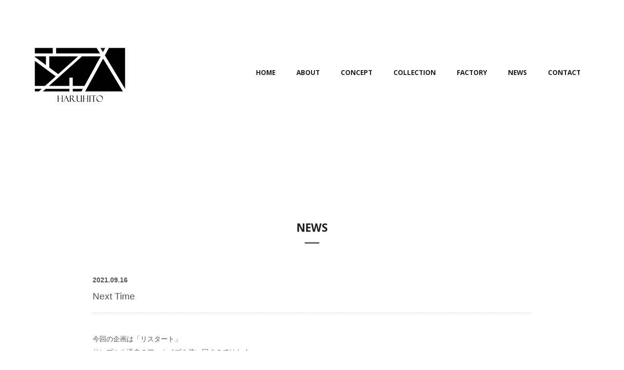

--- FILE ---
content_type: text/html; charset=UTF-8
request_url: https://www.haruhito.jp/news/359/
body_size: 4184
content:
<!DOCTYPE html>
<html>
<head>
<meta charset="UTF-8" />
<title>Next Time | HARUHITO</title>
<meta name="viewport" content="width=device-width,user-scalable=no" />
<meta name="format-detection" content="telephone=no"> 
<link rel="stylesheet" href="https://www.haruhito.jp/wp/wp-content/themes/haruhito01/style.css">
<link rel="icon" type="image/x-icon" href="https://www.haruhito.jp/wp/wp-content/themes/haruhito01/img/common/favicon.ico" />
<link rel="shortcut icon" type="image/x-icon" href="https://www.haruhito.jp/wp/wp-content/themes/haruhito01/img/common/favicon.ico" />
<link rel="alternate" type="application/rss+xml" title="RSS 2.0" href="https://www.haruhito.jp/feed/" />
<link rel="alternate" type="application/atom+xml" title="Atom 1.0" href="https://www.haruhito.jp/feed/atom/" />
<link rel="pingback" href="https://www.haruhito.jp/wp/xmlrpc.php" />
<script src="https://www.haruhito.jp/wp/wp-content/themes/haruhito01/js/jquery.min.js"></script>
<script src="https://www.haruhito.jp/wp/wp-content/themes/haruhito01/js/jquery-ui.js"></script>
<script src="https://www.haruhito.jp/wp/wp-content/themes/haruhito01/js/script.js"></script>
<script src="https://www.haruhito.jp/wp/wp-content/themes/haruhito01/js/modernizr.custom.js"></script>
<script src="https://www.haruhito.jp/wp/wp-content/themes/haruhito01/js/scrolltopcontrol.js"></script>
<script src="https://www.haruhito.jp/wp/wp-content/themes/haruhito01/js/heightLine.js"></script>

<link rel="stylesheet" href="https://www.haruhito.jp/wp/wp-content/themes/haruhito01/css/topics.css">

<script src="https://www.haruhito.jp/wp/wp-content/themes/haruhito01/js/wow.min.js"></script>
<script>
	new WOW().init();
</script>
<!--[if lt IE 9]>
  <script src="https://www.haruhito.jp/wp/wp-content/themes/haruhito01/js/html5.js"></script>
  <script src="https://www.haruhito.jp/wp/wp-content/themes/haruhito01/js/IE9.js"></script>
  <script src="https://www.haruhito.jp/wp/wp-content/themes/haruhito01/js/css3-mediaqueries.js"></script>
<![endif]-->

<!-- All In One SEO Pack 3.7.0[55,80] -->
<script type="application/ld+json" class="aioseop-schema">{"@context":"https://schema.org","@graph":[{"@type":"Organization","@id":"https://www.haruhito.jp/#organization","url":"https://www.haruhito.jp/","name":"HARUHITO","sameAs":[]},{"@type":"WebSite","@id":"https://www.haruhito.jp/#website","url":"https://www.haruhito.jp/","name":"HARUHITO","publisher":{"@id":"https://www.haruhito.jp/#organization"},"potentialAction":{"@type":"SearchAction","target":"https://www.haruhito.jp/?s={search_term_string}","query-input":"required name=search_term_string"}},{"@type":"WebPage","@id":"https://www.haruhito.jp/news/359/#webpage","url":"https://www.haruhito.jp/news/359/","inLanguage":"ja","name":"Next Time","isPartOf":{"@id":"https://www.haruhito.jp/#website"},"breadcrumb":{"@id":"https://www.haruhito.jp/news/359/#breadcrumblist"},"image":{"@type":"ImageObject","@id":"https://www.haruhito.jp/news/359/#primaryimage","url":"https://www.haruhito.jp/wp/wp-content/uploads/2021/09/6.jpg","width":1080,"height":1080},"primaryImageOfPage":{"@id":"https://www.haruhito.jp/news/359/#primaryimage"},"datePublished":"2021-09-15T22:58:25+09:00","dateModified":"2021-09-16T06:18:55+09:00"},{"@type":"Article","@id":"https://www.haruhito.jp/news/359/#article","isPartOf":{"@id":"https://www.haruhito.jp/news/359/#webpage"},"author":{"@id":"https://www.haruhito.jp/author/haruhitoadmin/#author"},"headline":"Next Time","datePublished":"2021-09-15T22:58:25+09:00","dateModified":"2021-09-16T06:18:55+09:00","commentCount":0,"mainEntityOfPage":{"@id":"https://www.haruhito.jp/news/359/#webpage"},"publisher":{"@id":"https://www.haruhito.jp/#organization"},"articleSection":"NEWS","image":{"@type":"ImageObject","@id":"https://www.haruhito.jp/news/359/#primaryimage","url":"https://www.haruhito.jp/wp/wp-content/uploads/2021/09/6.jpg","width":1080,"height":1080}},{"@type":"Person","@id":"https://www.haruhito.jp/author/haruhitoadmin/#author","name":"haruhitoAdmin","sameAs":[],"image":{"@type":"ImageObject","@id":"https://www.haruhito.jp/#personlogo","url":"https://secure.gravatar.com/avatar/634d5661b26a336d7aa3415d62f9b1cc?s=96&d=mm&r=g","width":96,"height":96,"caption":"haruhitoAdmin"}},{"@type":"BreadcrumbList","@id":"https://www.haruhito.jp/news/359/#breadcrumblist","itemListElement":[{"@type":"ListItem","position":1,"item":{"@type":"WebPage","@id":"https://www.haruhito.jp/","url":"https://www.haruhito.jp/","name":"HARUHITO - order jeans - official site"}},{"@type":"ListItem","position":2,"item":{"@type":"WebPage","@id":"https://www.haruhito.jp/news/359/","url":"https://www.haruhito.jp/news/359/","name":"Next Time"}}]}]}</script>
<link rel="canonical" href="https://www.haruhito.jp/news/359/" />
			<script type="text/javascript" >
				window.ga=window.ga||function(){(ga.q=ga.q||[]).push(arguments)};ga.l=+new Date;
				ga('create', 'UA-162911399-1', 'auto');
				// Plugins
				
				ga('send', 'pageview');
			</script>
			<script async src="https://www.google-analytics.com/analytics.js"></script>
			<!-- All In One SEO Pack -->
<link rel="alternate" type="application/rss+xml" title="HARUHITO &raquo; Next Time のコメントのフィード" href="https://www.haruhito.jp/news/359/feed/" />
<link rel='stylesheet' id='wp-block-library-css'  href='https://www.haruhito.jp/wp/wp-content/plugins/gutenberg/build/block-library/style.css?ver=1600847449' type='text/css' media='all' />
<style id='global-styles-inline-css' type='text/css'>
:root{--wp--preset--color--black:#000000;--wp--preset--color--cyan-bluish-gray:#abb8c3;--wp--preset--color--light-green-cyan:#7bdcb5;--wp--preset--color--luminous-vivid-amber:#fcb900;--wp--preset--color--luminous-vivid-orange:#ff6900;--wp--preset--color--pale-cyan-blue:#8ed1fc;--wp--preset--color--pale-pink:#f78da7;--wp--preset--color--vivid-cyan-blue:#0693e3;--wp--preset--color--vivid-green-cyan:#00d084;--wp--preset--color--vivid-purple:#9b51e0;--wp--preset--color--vivid-red:#cf2e2e;--wp--preset--color--white:#ffffff;--wp--preset--font-size--small:13;--wp--preset--font-size--normal:16;--wp--preset--font-size--medium:20;--wp--preset--font-size--large:36;--wp--preset--font-size--huge:48;--wp--preset--gradient--blush-bordeaux:linear-gradient(135deg,rgb(254,205,165) 0%,rgb(254,45,45) 50%,rgb(107,0,62) 100%);--wp--preset--gradient--blush-light-purple:linear-gradient(135deg,rgb(255,206,236) 0%,rgb(152,150,240) 100%);--wp--preset--gradient--cool-to-warm-spectrum:linear-gradient(135deg,rgb(74,234,220) 0%,rgb(151,120,209) 20%,rgb(207,42,186) 40%,rgb(238,44,130) 60%,rgb(251,105,98) 80%,rgb(254,248,76) 100%);--wp--preset--gradient--electric-grass:linear-gradient(135deg,rgb(202,248,128) 0%,rgb(113,206,126) 100%);--wp--preset--gradient--light-green-cyan-to-vivid-green-cyan:linear-gradient(135deg,rgb(122,220,180) 0%,rgb(0,208,130) 100%);--wp--preset--gradient--luminous-dusk:linear-gradient(135deg,rgb(255,203,112) 0%,rgb(199,81,192) 50%,rgb(65,88,208) 100%);--wp--preset--gradient--luminous-vivid-amber-to-luminous-vivid-orange:linear-gradient(135deg,rgba(252,185,0,1) 0%,rgba(255,105,0,1) 100%);--wp--preset--gradient--luminous-vivid-orange-to-vivid-red:linear-gradient(135deg,rgba(255,105,0,1) 0%,rgb(207,46,46) 100%);--wp--preset--gradient--midnight:linear-gradient(135deg,rgb(2,3,129) 0%,rgb(40,116,252) 100%);--wp--preset--gradient--pale-ocean:linear-gradient(135deg,rgb(255,245,203) 0%,rgb(182,227,212) 50%,rgb(51,167,181) 100%);--wp--preset--gradient--very-light-gray-to-cyan-bluish-gray:linear-gradient(135deg,rgb(238,238,238) 0%,rgb(169,184,195) 100%);--wp--preset--gradient--vivid-cyan-blue-to-vivid-purple:linear-gradient(135deg,rgba(6,147,227,1) 0%,rgb(155,81,224) 100%);}
</style>
<link rel='https://api.w.org/' href='https://www.haruhito.jp/wp-json/' />
<link rel="alternate" type="application/json+oembed" href="https://www.haruhito.jp/wp-json/oembed/1.0/embed?url=https%3A%2F%2Fwww.haruhito.jp%2Fnews%2F359%2F" />
<link rel="alternate" type="text/xml+oembed" href="https://www.haruhito.jp/wp-json/oembed/1.0/embed?url=https%3A%2F%2Fwww.haruhito.jp%2Fnews%2F359%2F&#038;format=xml" />
</head>

<body class="post-template-default single single-post postid-359 single-format-standard metaslider-plugin">
  <div id="wrapper">
    <header>
      <div class="inner">
        <h1 class="logoDef"><a href="https://www.haruhito.jp" title="HARUHITO"><img src="https://www.haruhito.jp/wp/wp-content/themes/haruhito01/img/common/logo_2024.svg" alt="HARUHITO"></a></h1>
        <nav class="gNavi">
          <ul class="parents">
            <li><a href="https://www.haruhito.jp" title="">HOME</a></li>
            <li><a href="https://www.haruhito.jp/about" title="ABOUT">ABOUT</a></li>
            <li><a href="https://www.haruhito.jp/concept" title="CONCEPT">CONCEPT</a></li>
			<li><a href="https://www.haruhito.jp/collection" title="COLLECTION">COLLECTION</a></li>
			<li><a href="https://www.haruhito.jp/factory" title="FACTORY">FACTORY</a></li>
            <li>
				<a href="javascript:void(0)" title="NEWS">NEWS</a>
				<ul class="child">
					<li><a href="https://www.haruhito.jp/news" title="NEWS">NEWS</a></li>
					<li><a href="https://www.haruhito.jp/look" title="LOOK">LOOK</a></li>
					<li><a href="https://www.haruhito.jp/blog" title="BLOG">BLOG</a></li>
				<!--//.child--></ul>
            </li>
			<li><a href="https://www.haruhito.jp/contact" title="">CONTACT</a></li>
          <!--//.parents--></ul>
        <!--//.gNavi--></nav>
        <div class="btnMenu"><a href="javascript:void(0)" id="trigger-overlay"><span id="btnPanelIcon"></span></a></div>
      <!--//.inner--></div>
    </header>
		
    <section class="modWrap" id="postSingle">
			<article class="wow fadeIn" data-wow-duration="2s" data-wow-delay="0s">
															<hgroup class="modTtl">
														<h2>news</h2>
						<!--//.modTtl--></hgroup>
						<div class="postBloc">
							<hgroup class="postTtl">
								<date>2021.09.16</date>
								<h2>Next Time</h2>
							<!--//.postTtl--></hgroup>
							<div class="postContents">
								<p>今回の企画は「リスタート」<br />
サンプルや過去のアーカイブを使い回すのではなく<br />
一般流通に乗らなかった作品たちに今一度息を吹き入れる<br />
<img src="https://www.haruhito.jp/wp/wp-content/uploads/2021/09/1-1000x1000.jpg" alt="" width="1000" height="1000" class="alignnone size-large wp-image-360" /></p>
<p>力を入れすぎている部分の引き算をメインにして<br />
90年代のスタイルを読み返す</p>
<img src="https://www.haruhito.jp/wp/wp-content/uploads/2021/09/2-1000x1000.jpg" alt="" width="1000" height="1000" class="alignnone size-large wp-image-361" />
<img src="https://www.haruhito.jp/wp/wp-content/uploads/2021/09/3-1000x1000.jpg" alt="" width="1000" height="1000" class="alignnone size-large wp-image-362" />
<img src="https://www.haruhito.jp/wp/wp-content/uploads/2021/09/4-1000x1000.jpg" alt="" width="1000" height="1000" class="alignnone size-large wp-image-363" />
<img src="https://www.haruhito.jp/wp/wp-content/uploads/2021/09/5-1000x1000.jpg" alt="" width="1000" height="1000" class="alignnone size-large wp-image-364" />
<img src="https://www.haruhito.jp/wp/wp-content/uploads/2021/09/dbff12299c9c10b9e5cfcd9b5175f957-1000x1000.jpg" alt="" width="1000" height="1000" class="alignnone size-large wp-image-355" />
<p>Back to the basic 基本に戻る<br />
本当の意味での循環は継続や伝授などではなく</p>
<p>新しく作らない<br />
新しくしない<br />
古いものを生かすのではなく<br />
修繕をして使っていく<br />
いわゆる継続</p>
<p>Next Time </p>
<img src="https://www.haruhito.jp/wp/wp-content/uploads/2021/09/7-1000x1502.jpg" alt="" width="1000" height="1502" class="alignnone size-large wp-image-366" />
<img src="https://www.haruhito.jp/wp/wp-content/uploads/2021/09/8-1000x666.jpg" alt="" width="1000" height="666" class="alignnone size-large wp-image-367" />
<p><img src="https://www.haruhito.jp/wp/wp-content/uploads/2021/09/9-1000x1499.jpg" alt="" width="1000" height="1499" class="alignnone size-large wp-image-368" /><br />
<img src="https://www.haruhito.jp/wp/wp-content/uploads/2021/09/11ece249ac8aa8693b664c17b411a9bb-1000x1341.jpg" alt="" width="1000" height="1341" class="alignnone size-large wp-image-373" /></p>
<p>produce&#038;support<br />
NAMb / <a href="https://www.instagram.com/markerokayama/">MARKERSTUDIO</a></p>
							<!--//.postContents--></div>
						<!--//.postBloc--></div>
										<div class="flip">
												<div class="fLeft">≪ <a href="https://www.haruhito.jp/news/376/" rel="next">PREV</a></div>
												<div class="fRight"><a href="https://www.haruhito.jp/news/335/" rel="prev">NEXT</a> ≫</div>
					<!--//.flip--></div>
							</article>
    <!--//#postSingle--></section>

		<section class="modWrap" id="fInfo">
			<article class="wow fadeInUp" data-wow-duration="2s" data-wow-delay="0.5s">
				<div class="modBloc">
					<hgroup class="modTtl">
						<h2><span>CONTACT</span></h2>
					<!--//.modTtl--></hgroup>
					<div class="boxL">
						<h3><a href="https://www.haruhito.jp/contact">info@haruhito.jp</a></h3>
					<!--//.boxL--></div>
					<div class="boxR">
						<div class="modBtn">
							<a href="https://www.haruhito.jp/contact">CONTACT FORM</a>
						<!--//.modBtn--></div>
					<!--//.boxR--></div>
				<!--//.modBloc--></div>
			</article>
		<!--//.modWrap--></section>
    <footer>
			<div class="inner">
				<nav class="fNavi">
					<ul>
						<li><a href="https://www.haruhito.jp/about" title="ABOUT">ABOUT</a></li>
						<li><a href="https://www.haruhito.jp/concept" title="CONCEPT">CONCEPT</a></li>
						<li><a href="https://www.haruhito.jp/collection" title="COLLECTION">COLLECTION</a></li>
						<li><a href="https://www.haruhito.jp/factory" title="FACTORY">FACTORY</a></li>
						<li><a href="https://www.haruhito.jp/news" title="NEWS">NEWS</a></li>
						<li><a href="https://www.haruhito.jp/look" title="LOOK">LOOK</a></li>
						<li><a href="https://www.haruhito.jp/blog" title="BLOG">BLOG</a></li>
					</ul>
					<ul>
						<li><a href="https://www.instagram.com/haruhito_jeans_official" title="instagram" target="_blank"><img src="https://www.haruhito.jp/wp/wp-content/themes/haruhito01/img/common/instagram.png" alt="instagram"></a></li>
						<li><a href="https://www.facebook.com/koni.and.ken" title="facebook" target="_blank"><img src="https://www.haruhito.jp/wp/wp-content/themes/haruhito01/img/common/facebook.png" alt="facebook"></a></li>
					</ul>
				<!--//.fNavi--></nav>
				<h2><a href="https://www.haruhito.jp" title="HARUHITO"><img src="https://www.haruhito.jp/wp/wp-content/themes/haruhito01/img/common/logo_2024.svg" alt="HARUHITO"></a></h2>
				<address>COPYRIGHT &copy; <span>HARUHITO.</span> All Rights Reserved.</address>
			<!--//.inner--></div>
    </footer>
	<!--//#wrapper--></div>
	<div class="overlay overlay-scale">
		<button type="button" class="overlay-close">CLOSE</button>
		<nav class="spNavi">
			<ul>
				<li><a href="https://www.haruhito.jp" title="">HOME</a></li>
				<li><a href="https://www.haruhito.jp/about" title="ABOUT">ABOUT</a></li>
        <li><a href="https://www.haruhito.jp/concept" title="CONCEPT">CONCEPT</a></li>
        <li><a href="https://www.haruhito.jp/collection" title="COLLECTION">COLLECTION</a></li>
 				<li><a href="https://www.haruhito.jp/factory" title="FACTORY">FACTORY</a></li>
				<li><a href="https://www.haruhito.jp/news" title="NEWS">NEWS</a></li>
				<li><a href="https://www.haruhito.jp/look" title="LOOK">LOOK</a></li>
				<li><a href="https://www.haruhito.jp/blog" title="BLOG">BLOG</a></li>
				<li><a href="https://www.haruhito.jp/contact" title="">CONTACT</a></li>
			</ul>
		<!--//.spNavi--></nav>
	<!--//.overlay--></div>
<script src="https://www.haruhito.jp/wp/wp-content/themes/haruhito01/js/classie.js"></script>
<script src="https://www.haruhito.jp/wp/wp-content/themes/haruhito01/js/menu.js"></script>
<script type='text/javascript' src='https://www.haruhito.jp/wp/wp-includes/js/wp-embed.min.js?ver=5.4.18'></script>
</body>
</html>


--- FILE ---
content_type: text/css
request_url: https://www.haruhito.jp/wp/wp-content/themes/haruhito01/style.css
body_size: 114
content:
@charset "utf-8";

/*
Theme Name: HARUHITO
Theme URI: https://www.haruhito.jp/
Version: 202004
*/

@import url(css/reset.css);
@import url(css/layouts.css);
@import url(css/topics.css);
@import url(css/common.css);
@import url(css/module.css);
@import url(css/animate.css);
@import url('https://fonts.googleapis.com/css?family=Open+Sans:400,700&display=swap');


--- FILE ---
content_type: text/css
request_url: https://www.haruhito.jp/wp/wp-content/themes/haruhito01/css/topics.css
body_size: 1003
content:
@charset "UTF-8";
@import url(entry.css); 

/********** 投稿共通 **********/

.postBloc {
	width: 100%;
	margin: 0 auto 80px;
	padding-bottom: 80px;
	border-bottom: 3px double #ccc;
	position: relative;
	display: block;
	clear: both;
}

#itemSingle .postBloc {
	margin: 0 auto;
	padding-bottom: 0;
}


/********** 投稿一覧 **********/

#postList ul {
	z-index: 100;
}

#postList li {
	text-align: center;
	z-index: 100;
}

#postList li a {
	padding: 10px;
	background: #fff;
	text-align: center;
	display: block;
}

#postList ul li a:hover {
	color: #999;
	text-decoration: none;
}

#postList ul img {
	width: 100%;
	height: auto;
	display: block;
	margin: 0 auto 10px;
}

#postList ul li h3 {
	font-size: 0.85rem;
	line-height: 160%;
	font-weight: normal;
}


@media screen and (max-width:1050px) {
}
@media screen and (max-width: 800px) {
}
@media screen and (max-width: 640px) {

		#postList ul li h3 {
			font-size: 0.7rem;
		}

}



/********** 商品一覧 **********/

#itemList ul {
	z-index: 100;
}

#itemList li {
	margin-bottom: 60px;
	z-index: 100;
	font-family: 'Oswald', "ヒラギノ角ゴ Pro W3", "Hiragino Kaku Gothic Pro", "メイリオ", Meiryo, Osaka, "ＭＳ Ｐゴシック", "MS PGothic", sans-serif;
}

#itemList li figure {
	max-width: 520px;
	max-height: 520px;
	margin: 0 auto 10px;
	overflow: hidden;
}

#itemList li a {
	display: block;
}

#itemList ul li a:hover {
	color: #999;
	text-decoration: none;
}

#itemList ul img {
	width: 100%;
	height: auto;
	display: block;
	margin: 0 auto;
	transition-duration: 0.5s;
}

#itemList ul img:hover {
	transform: scale(1.1);
	transition-duration: 0.5s;
}

#itemList ul li h3 {
	font-size: 1rem;
	line-height: 160%;
	text-align: center;
}


@media screen and (max-width:1050px) {
}
@media screen and (max-width: 800px) {
}
@media screen and (max-width: 640px) {

		#itemList ul li h3 {
			font-size: 0.7rem;
		}

}



/*** ページ送り（投稿一覧） ***/

.wp-pagenavi {
	margin: 20px auto 20px;
	padding: 0;
	text-align: center;
	clear: both;
	display: block;
	line-height: 100% !important;
	font-size: 0.75rem;
	font-family: 'Oswald', sans-serif;
}

.wp-pagenavi a,
.wp-pagenavi span {
	margin: 0 5px 0 0;
	padding: 5px 10px;
}

.wp-pagenavi span {
	border: 1px solid #000;
}

.wp-pagenavi span.pages {
	border: 1px solid #000;
	background: #000;
	color: #fff;
}

.wp-pagenavi span.extend {
	border: none;
	color: #000;
}

.wp-pagenavi a,
.wp-pagenavi a:link {
	border: 1px solid #000;
	color: #fff;
	background: #000;
	text-decoration: none;
}

.wp-pagenavi a:hover {
	border: 1px solid #000;
	color: #000;
	background: #fff;
}

.wp-pagenavi a:active {
	border: 1px solid #000;
	color: #fff;
}

.wp-pagenavi span.current {
	font-weight: bold;
	color: #000;
	background: #fff;
}



/*** ページ送り（投稿シングル） ***/

.flip {
	width: 100%;
	max-width: 800px;
	margin: 0 auto;
	padding: 50px 0;
	position: relative;
	line-height: 100% !important;
	z-index: 999;
	font-size: 0.85rem;
	font-family: 'Oswald', sans-serif;
}

.flip a {
	text-decoration: none;
}

.flip a:hover {
	color: #999;
}

.flip .fLeft,
.flip .fRight {
	width: 45%;
}

.flip .fLeft {
	text-align: left;
}

.flip .fRight {
	text-align: right;
}



/********** .clearfix **********/

#postList:after,
.postBox:after,
.postContents:after,
.flip:after,
.wp-pagenav:after {
	content: ".";
	display: block;
	height: 0;
	font-size: 0;
	clear: both;
	visibility: hidden;
}


@media screen and (max-width:1050px) {
}
@media screen and (max-width: 800px) {
}
@media screen and (max-width: 480px) {
}


--- FILE ---
content_type: text/css
request_url: https://www.haruhito.jp/wp/wp-content/themes/haruhito01/css/layouts.css
body_size: 2244
content:
@charset "UTF-8";

/********** レイアウト **********/

* {  
  margin:0;
  padding:0;
  -webkit-box-sizing: border-box;
  -moz-box-sizing: border-box;
  -ms-box-sizing: border-box;
  box-sizing: border-box;
}

body {
	font-family: "ヒラギノ角ゴ Pro W3", "Hiragino Kaku Gothic Pro", "メイリオ", Meiryo, Osaka, "ＭＳ Ｐゴシック", "MS PGothic", sans-serif;
  font-size: 100%;
	font-size: 12px;
	text-align: left;
	word-wrap: break-word;
	line-height: 160%;
	overflow-x: hidden;
	color: #525252;
	font-weight: 400;
	-webkit-text-size-adjust: 100%;
}

#wrapper {
	width: 100%;
  position: relative;
	overflow: hidden !important;
}

article {
	width: 100%;
	max-width: 1600px;
	margin: 0 auto;
	display: block;
	-moz-box-sizing: border-box;
	-webkit-box-sizing: border-box;
	-o-box-sizing: border-box;
	-ms-box-sizing: border-box;
	box-sizing: border-box;
}

article:after {
	content: ".";
	display: block;
	height: 0;
	font-size: 0;
	clear: both;
	visibility: hidden;
}



/********** 共通 **********/

a {
	color: #525252;
	outline: none;
	text-decoration: none;
}

a:hover {
	text-decoration: underline;
}

a:hover img {
	-khtml-opacity: 0.85;
	-moz-opacity: 0.85;
	filter: alpha(opacity=85);
	opacity: 0.85;
}



/********** ヘッダー **********/

header {
	width: 100%;
	height: 300px;
	margin: 0 auto;
	z-index: 9999;
	position: relative;
}

header:after {
	content: ".";
	display: block;
	height: 0;
	font-size: 0;
	clear: both;
	visibility: hidden;
}

header .inner {
	width: 90%;
	height: 300px;
	margin: 0 auto;
	position: relative;
}

h1.logoDef {
	width: 200px;
	height: 118px;
	position: absolute;
	top: 50%;
	margin-top: -59px;
	left: 0;
	display: block;
}

h1.logoDef img {
	width: 100%;
	max-width: 200px;
	height: auto;
	display: block;
}

h1.logoFactory {
	width: 200px;
	height: 125px;
	position: absolute;
	top: 50%;
	margin-top: -64px;
	left: 0;
	display: block;
}

h1.logoFactory img {
	width: 100%;
	max-width: 200px;
	height: auto;
	display: block;
}



/********** グローバルナビ **********/

.gNavi {
	position: absolute;
	right: 0;
	font-family: 'Open Sans', "ヒラギノ角ゴ Pro W3", "Hiragino Kaku Gothic Pro", "メイリオ", Meiryo, Osaka, "ＭＳ Ｐゴシック", "MS PGothic", sans-serif;
}

.gNavi li span {
	font-family: "ヒラギノ角ゴ Pro W3", "Hiragino Kaku Gothic Pro", "メイリオ", Meiryo, Osaka, "ＭＳ Ｐゴシック", "MS PGothic", sans-serif;
}

.parents {
	margin-right: 20px;
	text-align: right;
	line-height: 300px;
	float: left;
}

.parents li {
	margin-right: 30px;
	padding: 0 5px;
	display: inline-block;
	line-height: 100%;
	font-size: 0.85rem;
	font-weight: 700;
	position: relative;
}

.parents li:nth-last-of-type(1) {
	margin-right: 0;
}

.parents li a {
	width: 100%;
	line-height: 140%;
	color: #1f1f1f;
  position: relative;
  display: inline-block;
  transition: .3s;
}

.parents li a:after {
  position: absolute;
  bottom: -5px;
  left: 0;
  content: '';
  width: 0;
  height: 1px;
  background: #000;
  transition: .3s;
}

.parents li a:hover {
	text-decoration: none;
	color: #999;
}

.parents li a:hover:after {
  width: 100%;
}

.parents li:hover .child,
.parents li:hover .child li a {
	visibility: visible;
	opacity: 1;
}

.child {
	width: 200px;
	padding: 10px;
	background: rgba(255,255,255,0.8);
	position: absolute;
	z-index: 7777;
	top: calc(100% + 10px);
	left: 50%;
	margin-left: -100px;
	visibility: hidden;
	opacity: 0;
	transition: 1s;
}

.child li {
	width: 100%;
	line-height: 20px;
	margin-right: 0;
	margin-bottom: 10px;
	padding-right: 0;
	padding-left: 0;
	display: block;
	font-size: 0.85rem;
}

.child li:nth-last-of-type(1) {
	border-bottom: none;
}

.child li a {
	height: inherit;
	line-height: inherit;
	text-align: center;
	display: block;
	visibility: hidden;
	opacity: 0;
}

.child li a:after {
	display: none;
}

.child li a:hover:after {
	display: none;
}

.child li a:hover {
	color: #999;
}




/********** ハンバーガーボタン **********/

.btnMenu {
	width: 40px;
	height: 40px;
	position: absolute;
	top: 30px;
	right: 0;
	z-index: 9999;
	-moz-box-sizing: border-box;
	-webkit-box-sizing: border-box;
	-o-box-sizing: border-box;
	-ms-box-sizing: border-box;
	box-sizing: border-box;
	display: none;
}

.btnMenu a {
	width: 100%;
	height: 100%;
	display: block;
	text-decoration: none;
	color: #999;
	-moz-box-sizing: border-box;
	-webkit-box-sizing: border-box;
	-o-box-sizing: border-box;
	-ms-box-sizing: border-box;
	box-sizing: border-box;
}

#btnPanelIcon {
	display: block;
	position: absolute;
	top: 50%;
	left: 50%;
	width: 25px;
	height: 2px;
	margin: -1px 0 0 -15px;
	transition: .2s;
	background: #000;
}

#btnPanelIcon:before,
#btnPanelIcon:after {
	display: block;
	content: "";
	position: absolute;
	top: 50%;
	left: 0;
	width: 25px;
	height: 2px;
	background: #000;
	transition: .3s;
}

#btnPanelIcon:before {
	margin-top: -8px;
}

#btnPanelIcon:after{
	margin-top: 6px;
}



/********** SPメニュー **********/

/* Overlay style */
.overlay {
	position: fixed;
	width: 100%;
	height: 100%;
	top: 0;
	left: 0;
	background: rgba(249,249,249,1.00);
	z-index: 9999;
	border: 3px solid #333;
	-moz-box-sizing: border-box;
	-webkit-box-sizing: border-box;
	-o-box-sizing: border-box;
	-ms-box-sizing: border-box;
	box-sizing: border-box;
}

/* Overlay closing cross */
.overlay .overlay-close {
	width: 40px;
	height: 40px;
	position: absolute;
	top: 30px;
	right: 30px;
	overflow: hidden;
	border: none;
	background: url(../img/common/cross.png) no-repeat center center;
	text-indent: 200%;
	color: transparent;
	outline: none;
	z-index: 100;
}

.overlay .overlay-close:hover {
	cursor: pointer;
}

/* Main Menu */
.spNavi {
	width: 100%;
	height: 100%;
	display: table;
	text-align: center;
	position: relative;
	vertical-align: middle;
}

.spNavi ul {
	list-style: none;
	padding: 40px 5% 50px;
	width: 100%;
	height: 100%;
	box-sizing: border-box;
	display: table-cell;
	vertical-align: middle;
	font-family: 'Open Sans', sans-serif;
}

.spNavi ul li {
	display: block;
	-webkit-backface-visibility: hidden;
	backface-visibility: hidden;
}

.spNavi ul li a {
	padding: 15px 5px;
	font-size: 1rem;
	font-weight: 700;
	display: block;
	color: #525252;
	-webkit-transition: color 0.2s;
	transition: color 0.2s;
}

.spNavi ul li a:hover,
.spNavi ul li a:focus {
	text-decoration: none;
}

/* Effects */
.overlay-scale {
	visibility: hidden;
	opacity: 0;
	-webkit-transform: scale(0.6);
	transform: scale(0.6);
	-webkit-transition: -webkit-transform 0.4s, opacity 0.4s, visibility 0s 0.4s;
	transition: transform 0.4s, opacity 0.4s, visibility 0s 0.4s;
}

.overlay-scale.open {
	visibility: visible;
	opacity: 1;
	-webkit-transform: scale(1);
	transform: scale(1);	
	-webkit-transition: -webkit-transform 0.6s, opacity 0.6s;
	transition: transform 0.6s, opacity 0.6s;
}



/********** フッター **********/

#fInfo {
	padding: 100px 0 50px;
}

#fInfo .modBloc {
	max-width: 1200px;
	padding: 80px 0;
	background: #f9f9f9;
	text-align: center;
}

#fInfo h3 {
  font-size: 1.2rem;
  line-height: 160%;
	font-family: 'Open Sans', sans-serif;
	font-weight: normal;
}

footer {
	width: 100%;
	padding: 0;
	display: block;
	clear: both;
	position: relative;
}

footer .inner {
	width: 90%;
	margin: 0 auto;
	padding: 100px 0 30px;
	position: relative;
	display: block;
}

footer .inner:after {
	content: ".";
	display: block;
	height: 0;
	font-size: 0;
	clear: both;
	visibility: hidden;
}

.fNavi {
	width: 100%;
	margin: 0 auto 100px;
}

.fNavi ul:nth-of-type(1) {
	margin-bottom: 40px;
	font-family: 'Open Sans', "ヒラギノ角ゴ Pro W3", "Hiragino Kaku Gothic Pro", "メイリオ", Meiryo, Osaka, "ＭＳ Ｐゴシック", "MS PGothic", sans-serif;
}

.fNavi li {
	margin: 0 20px;
	display: inline-block;
	font-size: 0.85rem;
	font-weight: 700;
}

.fNavi li:nth-of-type(1) {
	margin-left: 0;
}

.fNavi li a:hover {
	color: #999;
	text-decoration: none;
}

footer h2 {
	position: absolute;
	right: 40px;
	bottom: 30px;
}

footer h2 img {
	width: 120px;
	margin: 0 auto;
	height: auto;
	display: block;
}

footer address {
	font-style: normal;
	font-size: 0.7rem;
	font-family: 'Open Sans', sans-serif;
	line-height: 30px;
	clear: both;
	letter-spacing: 0.05em;
}

footer address span {
	color: #1f1f1f;
	font-weight: 700;
}


@media screen and (max-width:1600px) {

		article {
			width: 90%;
		}

}
@media screen and (max-width:1400px) {
}
@media screen and (max-width:1200px) {
}
@media screen and (max-width:1100px) {

		header,
		header .inner {
			height: 200px;
		}
	
		h1.logoDef {
			width: 150px;
			height: 59px;
			margin-top: -30px;
		}

		h1.logoDef img {
			max-width: 150px;
		}

		h1.logoFactory {
			width: 150px;
			height: 94px;
			margin-top: -47px;
		}

		h1.logoFactory img {
			max-width: 150px;
		}

		.parents {
			line-height: 200px;
		}

}
@media screen and (max-width:1000px) {

		.parents li {
			margin-right: 20px;
			padding: 0 5px;
			font-size: 0.75rem;
		}

}
@media screen and (max-width: 900px) {

		.parents li {
			margin-right: 15px;
			padding: 0;
		}

}
@media screen and (max-width: 800px) {

		header,
		header .inner {
			height: 100px;
		}
	
		h1.logoDef {
			width: 100px;
			height: 39px;
			margin-top: -20px;
		}

		h1.logoDef img {
			max-width: 100px;
		}

		h1.logoFactory {
			width: 80px;
			height: 50px;
			margin-top: -25px;
		}

		h1.logoFactory img {
			max-width: 80px;
		}

		.gNavi {
			display: none;
		}

		.btnMenu {
			display: block;
		}

		.fNavi ul:nth-of-type(1) {
			margin: 0 auto 40px;
			text-align: center;
		}

		.fNavi ul:nth-of-type(1) li {
			font-size: 0.85rem;
		}

		.fNavi ul:nth-of-type(2) {
			margin: 0 auto;
			text-align: center;
		}

}
@media screen and (max-width: 640px) {

		.fNavi {
			display: none;
		}
	
		footer .inner {
			padding: 30px 0;
		}

		footer h2 {
			margin: 0 auto 40px;
			position: relative;
			right: auto;
			bottom: auto;
		}

		footer address {
			text-align: center;
			font-size: 0.75rem;
		}
	
}
@media screen and (max-width: 480px) {
}



--- FILE ---
content_type: text/css
request_url: https://www.haruhito.jp/wp/wp-content/themes/haruhito01/css/module.css
body_size: 2189
content:
@charset "utf-8";

/***** ブロック *****/

.modWrap {
	width: 100%;
	padding: 150px 0;
}

.modBloc {
	width:100%;
	margin: 0 auto;
}

.modWrap:after,
.modBloc:after {
	content: ".";
	display: block;
	height: 0;
	font-size: 0;
	clear: both;
	visibility: hidden;
}


@media screen and (max-width:1400px) {
}
@media screen and (max-width:1200px) {
}
@media screen and (max-width:1100px) {
}
@media screen and (max-width: 900px) {
}
@media screen and (max-width: 800px) {

		.modWrap {
			padding: 50px 0;
		}

}
@media screen and (max-width: 640px) {
}
@media screen and (max-width: 480px) {
}



/***** タイトル *****/

.modTtl {
  width: 100%;
  margin: 0 auto 80px;
  display: block;
	position: relative;
	color: #1f1f1f;
	text-align: center;
}

.modTtl h2 {
  font-size: 1.4rem;
  line-height: 160%;
	font-family: 'Open Sans', sans-serif;
	font-weight: 700;
	text-transform: uppercase;
}

.modTtl h3 {
  font-size: 1.2rem;
  line-height: 160%;
	font-weight: normal;
}

.modTtl:after {
	display: block;
	content: "";
	position: absolute;
	left: 50%;
	bottom: -15px;
	width: 30px;
	height: 2px;
	background: #1f1f1f;
	margin-left: -15px;
}


@media screen and (max-width:1400px) {
}
@media screen and (max-width:1200px) {
}
@media screen and (max-width:1100px) {
	
		.modTtl {
			margin: 0 auto 60px;
		}

		.modTtl:after {
			bottom: -10px;
		}

		.modTtl h2 {
			font-size: 1.2rem;
		}

		.modTtl h3 {
			font-size: 1rem;
		}

}
@media screen and (max-width: 900px) {
}
@media screen and (max-width: 800px) {
}
@media screen and (max-width: 640px) {

		.modTtl h2 {
			font-size: 1rem;
		}

		.modTtl h3 {
			font-size: 0.85rem;
		}

}
@media screen and (max-width: 480px) {
}



/***** ヘッダーイメージ（トップ） *****/

.headImgTop {
	width: 90%;
	margin: 0 auto 100px;
}

.slider {
	height: auto;
	margin: 0 auto;
}

.slider li {
	width: 100%;
	height: auto;
	max-height: 100%;
	overflow: hidden;
}

.slider img {
	width: 100%;
	height: auto;
	max-height: 100%;
	object-fit: cover;
}


@media screen and (max-width:1100px) {

		.headImgTop {
			margin-bottom: 50px;
		}

		.slider,
		.slider li {
			height: 500px;
		}

}
@media screen and (max-width: 900px) {
}
@media screen and (max-width: 800px) {

		.headImgTop {
			width: 100%;
			margin: 0 auto;
			overflow: hidden;
		}

		.slider,
		.slider li {
			height: 400px;
		}

		.slider li img {
			height: 400px;
		}

}
@media screen and (max-width: 640px) {
}
@media screen and (max-width: 480px) {
	
		.slider,
		.slider li {
			height: 300px;
		}

		.slider li img {
			height: 300px;
		}

}



/***** ヘッダーイメージ（下層） *****/

.headImg {
	width: 90%;
	margin: 0 auto;
}

.headImg img {
	width: 100%;
	max-height: 100%;
	object-fit: cover;
	margin: 0 auto;
}


@media screen and (max-width:1400px) {
}
@media screen and (max-width:1200px) {
}
@media screen and (max-width:1100px) {
}
@media screen and (max-width: 900px) {
}
@media screen and (max-width: 800px) {

		.headImg {
			width: 100%;
			margin: 0 auto;
		}

}
@media screen and (max-width: 640px) {
}
@media screen and (max-width: 480px) {
}



/***** .modImg *****/

.modImg {
	margin: 0 auto;
}

.modImg img {
	margin: 0 auto 10px;
}

.modImg figcaption {
	font-size: 0.8rem;
	color: #999;
	line-height: 160%;
	text-align: center;
}


@media screen and (max-width:1400px) {
}
@media screen and (max-width:1200px) {
}
@media screen and (max-width:1100px) {
}
@media screen and (max-width: 900px) {
}
@media screen and (max-width: 800px) {

		.modImg {
			margin: 0 auto 40px;
		}

}
@media screen and (max-width: 640px) {

		.modImg figcaption {
			font-size: 0.7rem;
		}

}
@media screen and (max-width: 480px) {
}



/***** .magBloc *****/

.magBloc {
	width:100%;
	margin: 0 auto 60px;
}

.magBloc:after {
	content: ".";
	display: block;
	height: 0;
	font-size: 0;
	clear: both;
	visibility: hidden;
}

.magImg {
	max-width: 450px;
}

.magTxt {
}

.lirt .magImg {
	margin-right: 40px;
	margin-bottom: 20px;
	float: left;
}

.lirt .magTxt {
}

.ltri .magImg {
	margin-left: 40px;
	margin-bottom: 20px;
	float: right;
}

.ltri .magTxt {
}


@media screen and (max-width:1400px) {
}
@media screen and (max-width:1200px) {
}
@media screen and (max-width:1100px) {

		.magImg {
			max-width: 350px;
		}

}
@media screen and (max-width: 900px) {
}
@media screen and (max-width: 800px) {

		.magImg {
			max-width: 640px;
		}

		.lirt .magImg {
			margin: 0 auto 20px;
			float: none;
			clear: both;
		}

		.ltri .magImg {
			margin: 0 auto 20px;
			float: none;
			clear: both;
		}

}
@media screen and (max-width: 640px) {
}
@media screen and (max-width: 480px) {
}



/***** .modNews（新着情報ブロック） *****/

.modNews {
	width: 100%;
	max-width: 800px;
	margin: 0 auto;
	line-height: 160%;
	font-size: 0.85rem;
}

.modNews:after {
	content: ".";
	display: block;
	height: 0;
	font-size: 0;
	clear: both;
	visibility: hidden;
}

.modNews dt {
	width: 25%;
	padding: 10px 0;
	clear: left;
	float: left;
	text-align: left;
	font-family: 'Open Sans', sans-serif;
	font-weight: bold;
	color: #999;
	font-size: 0.85rem;
}

.modNews dt span {
	margin-left: 10px;
	font-size: 0.7rem;
}

.modNews dt a {
	padding: 5px 10px;
	color: #fff;
	text-decoration: none;
	background: #999;
}

.modNews dt a:hover {
	background: #666;
}

.modNews dd {
	margin-bottom: 10px;
	padding: 10px 0 10px 25%;
	font-size: 0.85rem;
}

.modNews dd:nth-last-of-type(1) {
	border-bottom: none;
}

.modNews dd a {
	text-decoration: none;
}

.modNews dd a:hover {
	color: #999;
	text-decoration: none;
}


@media screen and (max-width:1400px) {
}
@media screen and (max-width:1200px) {
}
@media screen and (max-width:1100px) {

		.modNews dt {
			width: 20%;
		}

		.modNews dd {
			padding-left: 20%;
		}

}
@media screen and (max-width: 900px) {
}
@media screen and (max-width: 800px) {

		.modNews dt {
			width: 100%;
			margin: 0 0 10px;
			padding: 0;
			float: none;
			clear: both;
			font-size: 0.75rem;
		}

		.modNews dd {
			width: 100%;
			margin: 0 0 15px;
			padding: 0 0 15px;
			font-size: 0.75rem;
		}

		.modNews dt span {
			font-size: 0.6rem;
		}
	
		.modNews dt a {
			padding: 3px 5px;
		}

}
@media screen and (max-width: 640px) {
}
@media screen and (max-width: 480px) {
}



/***** .modList *****/

.modList {
  margin-left: -20px;
  overflow: hidden;
}

.modList:after {
	content: ".";
	display: block;
	height: 0;
	font-size: 0;
	clear: both;
	visibility: hidden;
}

.modList li {
  float: left;
  padding-left: 20px;
  margin-bottom: 20px;
}

.cols-1 li {
  width: 100%;
}

.cols-2 li {
  width: 50%;
}

.cols-3 li {
  width: 33.33333%;
}

.cols-4 li {
  width: 25%;
}

.cols-5 li {
  width: 20%;
}


@media screen and (max-width:1400px) {
}
@media screen and (max-width:1200px) {
}
@media screen and (max-width:1100px) {
}
@media screen and (max-width: 900px) {
}
@media screen and (max-width: 800px) {

    .cols-3 li,
    .cols-4 li {
      width: 50%;
    }

}
@media screen and (max-width: 640px) {
}
@media screen and (max-width: 480px) {

		.modList {
			margin-left: 0;
		}

		.modList li {
			float: none;
			clear: both;
			padding-left: 0;
			margin: 0 auto 30px;
		}
	
    .cols-2 li,
    .cols-3 li,
    .cols-4 li,
    .cols-5 li {
      width: 90%;
    }

}



/***** .boxL .boxR *****/

.boxL {
  width: 50%;
	padding-right: 40px;
  float: left;
	-moz-box-sizing: border-box;
	-webkit-box-sizing: border-box;
	-o-box-sizing: border-box;
	-ms-box-sizing: border-box;
	box-sizing: border-box;
}

.boxR {
  width: 50%;
	padding-left: 40px;
  float: right;
	-moz-box-sizing: border-box;
	-webkit-box-sizing: border-box;
	-o-box-sizing: border-box;
	-ms-box-sizing: border-box;
	box-sizing: border-box;
}


@media screen and (max-width:1400px) {
}
@media screen and (max-width:1200px) {
}
@media screen and (max-width:1100px) {
}
@media screen and (max-width: 900px) {
}
@media screen and (max-width: 800px) {

    .boxL {
      width: 100%;
      margin: 0 auto 20px;
			padding-right: 0;
      float: none;
      clear: both;
    }

    .boxR {
      width: 100%;
      margin: 0 auto 20px;
			padding-left: 0;
      float: none;
      clear: both;
    }

}
@media screen and (max-width: 640px) {
}
@media screen and (max-width: 480px) {
}



/***** .modTable *****/

.modTable {
  width: 100%;
  margin: 0 auto;
	line-height: 180%;
}

.modTable th {
  width: 25%;
  padding: 25px;
  font-weight: normal;
  vertical-align: middle;
  border-bottom: 2px solid #999;
	font-size: 0.85rem;
}

.modTable td {
  width: 75%;
  padding: 25px;
  vertical-align: middle;
  border-bottom: 2px solid #ccc;
	font-size: 0.85rem;
}


@media screen and (max-width:1400px) {
}
@media screen and (max-width:1200px) {
}
@media screen and (max-width:1100px) {
}
@media screen and (max-width: 900px) {
}
@media screen and (max-width: 800px) {
}
@media screen and (max-width: 640px) {

		.modTable th {
			width: 100%;
			padding: 5px 0;
			display: block;
			border-bottom: 1px dotted #999;
		}

		.modTable td {
			width: 100%;
			padding: 5px 0 10px;
			display: block;
			border-bottom: none;
		}

}
@media screen and (max-width: 480px) {
}



/***** .formDl *****/

.formDl {
  width: 100%;
}

.formDl dt {
	width: 25%;
	padding: 20px 0;
	clear: left;
	float: left;
	text-align: left;
  position: relative;
	font-size: 0.85rem;
}

.formDl dd {
	padding: 20px 0 20px 28%;
	font-size: 0.85rem;
}

.formDl dd i {
	color: #fff;
}

.formDl input[type="text"],
.formDl input[type="email"],
.formDl textarea {
	width: 70%;
	padding: 5px;
	border: 1px solid #ccc;
	-moz-box-sizing: border-box;
	-webkit-box-sizing: border-box;
	-o-box-sizing: border-box;
	-ms-box-sizing: border-box;
	box-sizing: border-box;
}

.formDl .wdt30 input[type="text"],
.formDl .wdt30 input[type="email"],
.formDl .wdt30 textarea {
	width: 30%;
}

.formDl select {
	width: 40%;
	padding: 5px;
	border: 1px solid #ccc;
	-moz-box-sizing: border-box;
	-webkit-box-sizing: border-box;
	-o-box-sizing: border-box;
	-ms-box-sizing: border-box;
	box-sizing: border-box;
}

.formDl .quantity input[type="text"] {
	width: 50px;
}

.formDl .wdt50 input[type="text"],
.formDl .wdt50 input[type="email"],
.formDl .wdt50 textarea {
	width: 50%;
}

.formDl input:focus,
.formDl textarea:focus {
	border-color: #27384C;
}

.formDl p {
  font-size: 85%;
  line-height: 160%;
}

.formDl dt span {
 color: #f00;
}


@media screen and (max-width:1400px) {
}
@media screen and (max-width:1200px) {
}
@media screen and (max-width:1100px) {
}
@media screen and (max-width: 900px) {
}
@media screen and (max-width: 800px) {

		.formDl {
			margin-bottom: 20px;
		}

		.formDl dt {
			width: 100%;
			margin-bottom: 5px;
			padding: 0;
			float: none;
		}

		.formDl dd {
			width: 100%;
			margin-bottom: 10px;
			padding: 0 0 10px;
		}

		.formDl dd i {
			display: none;
		}

		.formDl input[type="text"],
		.formDl input[type="email"],
		.formDl textarea {
			width: 100% !important;
		}

}
@media screen and (max-width: 640px) {
}
@media screen and (max-width: 480px) {
}



/***** .modBtn *****/

.btnWrap {
	width: 100%;
	padding: 60px 0;
	text-align: center;
}

.modBtn {
	width: 250px;
	height: 50px;
	margin: 0 auto;
  display: block;
}

.modBtn a {
	width: 250px;
	height: 50px;
	line-height: 50px;
	display: block;
	text-decoration: none;
	text-align: center;
	position: relative;
	-moz-box-sizing: border-box;
	-webkit-box-sizing: border-box;
	-o-box-sizing: border-box;
	-ms-box-sizing: border-box;
	box-sizing: border-box;
	color: #fff;
	font-weight: bold;
	font-size: 0.85rem;
	font-family: 'Open Sans', sans-serif;
	background: #000;
	-moz-transition:all 0.3s ease 0s;
	-o-transition:all 0.3s ease 0s;
	-webkit-transition:all 0.3s ease 0s;
	transition: all 0.3s ease 0s;
} 

.modBtn a:hover {
	color: #fff;
	background: #999;
} 

.postContents .modBtn a {
	background: #999;
} 

.postContents .modBtn a:hover {
	color: #fff;
	background: #000;
} 

.modBtn input {
	width: 250px;
	height: 50px;
	line-height: 50px;
	display: block;
	text-decoration: none;
	position: relative;
	-moz-box-sizing: border-box;
	-webkit-box-sizing: border-box;
	-o-box-sizing: border-box;
	-ms-box-sizing: border-box;
	box-sizing: border-box;
	color: #fff;
	font-weight: bold;
	font-size: 0.85rem;
	background: #000;
	font-family: 'Open Sans', sans-serif;
	-moz-transition:all 0.3s ease 0s;
	-o-transition:all 0.3s ease 0s;
	-webkit-transition:all 0.3s ease 0s;
	transition: all 0.3s ease 0s;
	border: none;
}

.modBtn input:hover {
	color: #fff;
	background: #999;
	cursor: pointer;
}


@media screen and (max-width:1400px) {
}
@media screen and (max-width:1200px) {
}
@media screen and (max-width:1100px) {
}
@media screen and (max-width: 900px) {
}
@media screen and (max-width: 800px) {

		.modBtn {
			width: 150px;
		}

		.modBtn a {
			width: 150px;
		}

		.modBtn input {
			width: 150px;
		}

}
@media screen and (max-width: 640px) {
}
@media screen and (max-width: 480px) {
}



/***** YouTube *****/

.movieWrap {
  position: relative;
  padding-bottom: 56.25%; /*アスペクト比 16:9の場合の縦幅*/
  height: 0;
  overflow: hidden;
}
 
.movieWrap video,
.movieWrap iframe {
  position: absolute;
  top: 0;
  left: 0;
  width: 100%;
  height: 100%;
}



/***** 表示調整 *****/

.dispPC {
	display: block;
}

.dispSP {
	display: none;
}


@media screen and (max-width: 800px) {

		.dispPC {
			display: none;
		}

		.dispSP {
			display: block;
		}

}



--- FILE ---
content_type: text/css
request_url: https://www.haruhito.jp/wp/wp-content/themes/haruhito01/css/entry.css
body_size: 743
content:
@charset "UTF-8";

/********** 投稿シングル **********/

#postSingle {
	width: 100%;
	max-width: 1000px;
	margin: 0 auto;
	position: relative;
}

#itemSingle {
	width: 100%;
	max-width: 1000px;
	margin: 0 auto;
	position: relative;
}

.postTtl {
	width: 100%;
	margin: 0 auto 40px;
	padding-bottom: 20px;
	border-bottom: 1px dotted #ccc;
}

.postTtl h2 {
	font-size: 1.2rem;
	line-height: 140%;
	color: #525252;
	font-weight: normal;
	display: block;
}

.postTtl date {
	margin-bottom: 10px;
	font-size: 0.85rem;
	font-weight: bold;
	color: #525252;
	font-family: 'Oswald', sans-serif;
	line-height: 160%;
	display: block;
}

.postContents {
	margin: 0 auto;
}

.postContents *:first-child {
	margin-top: 0;
}

.postContents a {
	text-decoration: underline;
}

.postContents a:hover {
	color: #33399C;
}

.postContents h2,
.postContents h3,
.postContents h4,
.postContents h5,
.postContents h6 {
	width: 100%;
	margin: 40px auto 40px;
	display: block;
	-moz-box-sizing:border-box;
	-webkit-box-sizing:border-box;
	-o-box-sizing:border-box;
	-ms-box-sizing:border-box;
	box-sizing:border-box;
	font-weight: normal;
}

.postContents h2 {
	font-size: 1.2rem;
}

.postContents h3 {
	font-size: 1.2rem;
}

.postContents h4 {
	font-size: 1rem;
}

.postContents h5 {
	font-size: 1rem;
}

.postContents h6 {
	font-size: 1rem;
}

.postContents p {
	width: 100%;
	margin: 0 auto 30px;
	display: block;
	font-size: 0.85rem;
	line-height: 200%;
}

.postContents ul {
	width: 100%;
	margin: 40px auto 40px;
	display: block;
	font-size: 0.85rem;
	line-height: 200%;
}

.postContents ul li {
	margin-left: 20px;
	list-style: outside disc;
}

.postContents hr {
	width: 100%;
  height: 1px;
	margin: 50px auto;
  border: 0;
  background-image: -webkit-linear-gradient(left, #f0f0f0, #8c8b8b, #f0f0f0);
  background-image: -moz-linear-gradient(left, #f0f0f0, #8c8b8b, #f0f0f0);
  background-image: -ms-linear-gradient(left, #f0f0f0, #8c8b8b, #f0f0f0);
  background-image: -o-linear-gradient(left, #f0f0f0, #8c8b8b, #f0f0f0);
}

.postContents img {
	max-width: 100%;
	height: auto;
	margin: 0 auto 30px;
	display: block;
	-moz-box-sizing: border-box;
	-webkit-box-sizing: border-box;
	-o-box-sizing: border-box;
	-ms-box-sizing: border-box;
	box-sizing: border-box;
}

.postContents img.aligncenter {
	margin-left: auto;
	margin-right: auto;
}

.youTube {
  position: relative;
  padding-bottom: 56.25%;
  height: 0;
  overflow: hidden;
  max-width: 100%;
}

.youTube iframe {
  position: absolute;
  top: 0;
  left: 0;
  width: 100%;
  height: 100%;
}


@media screen and (max-width:1500px) {
}
@media screen and (max-width:1400px) {
}
@media screen and (max-width:1200px) {
}
@media screen and (max-width:1050px) {
}
@media screen and (max-width: 900px) {
}
@media screen and (max-width: 800px) {

		.postTtl h2 {
			font-size: 1.4rem;
		}

		.postTtl date {
			font-size: 1rem;
		}

		.postContents h2 {
			font-size: 1.2rem;
		}

		.postContents h3 {
			font-size: 1rem;
		}

		.postContents h4 {
			font-size: 1rem;
		}

		.postContents h5 {
			font-size: 0.8rem;
		}

		.postContents h6 {
			font-size: 0.8rem;
		}

}
@media screen and (max-width: 640px) {

		.postTtl {
			margin-bottom: 30px;
		}

		.postTtl h2 {
			font-size: 1.2rem;
		}

		.postTtl date {
			font-size: 0.8rem;
		}

		.postContents h2 {
			font-size: 1rem;
		}

}
@media screen and (max-width: 480px) {
}


--- FILE ---
content_type: image/svg+xml
request_url: https://www.haruhito.jp/wp/wp-content/themes/haruhito01/img/common/logo_2024.svg
body_size: 2061
content:
<?xml version="1.0" encoding="utf-8"?>
<!-- Generator: Adobe Illustrator 28.3.0, SVG Export Plug-In . SVG Version: 6.00 Build 0)  -->
<svg version="1.1" id="レイヤー_1" xmlns="http://www.w3.org/2000/svg" xmlns:xlink="http://www.w3.org/1999/xlink" x="0px"
	 y="0px" viewBox="0 0 999.4 589" style="enable-background:new 0 0 999.4 589;" xml:space="preserve">
<style type="text/css">
	.st0{fill:none;}
	.st1{fill:#231815;}
</style>
<g>
	<rect class="st0" width="999.4" height="518.9"/>
	<polygon points="962.3,455.7 755.3,113.3 796.7,37.7 796.2,37.2 962.3,37.2 	"/>
	<polygon class="st1" points="709.2,37.2 759.2,37.2 735.5,80.6 	"/>
	<polygon points="704.8,93.1 255.6,93.1 255.6,37.2 670.9,37.2 	"/>
	<path d="M480.4,123L277,304.9l-91.5-67.1V123C233.3,123,429.1,123,480.4,123z"/>
	<polygon points="151.1,212.6 37.2,129.2 37.2,123 151.1,123 	"/>
	<polygon points="37.2,170 251.9,327.4 141.7,426 37.2,426 	"/>
	<polygon points="520.6,123 712.2,123 546.3,426 426,426 426,341.5 391.5,341.5 391.5,426 182,426 	"/>
	<polygon points="391.5,455.9 391.5,481.8 119.6,481.8 148.5,455.9 	"/>
	<polygon points="426,455.9 529.9,455.9 516.4,480.6 516.4,480.6 515.4,481.8 426,481.8 	"/>
	<polygon points="737.1,146.6 939.7,481.8 553.5,481.8 	"/>
	<rect x="37.2" y="37.2" width="183.9" height="56"/>
	<polygon points="37.2,455.9 108.3,455.9 79.4,481.8 37.2,481.8 	"/>
	<path d="M314.2,556.5h-34.7v24.3c0,2.3,0.1,3.7,0.3,4.4c0.2,0.6,0.6,1.2,1.2,1.6c0.6,0.4,1.6,0.6,3.1,0.6v0.6h-16.3v-0.6
		c3,0.2,4.5-1.2,4.5-4.3v-50.8c0-2.9-0.2-4.7-0.7-5.5c-0.5-0.8-1.7-1.2-3.8-1.3v-0.6h16.3v0.6c-1.8,0.1-3,0.5-3.6,1
		c-0.6,0.6-0.9,1.7-0.9,3.5v24.7h34.7v-22.6c0-2.6-0.2-4.3-0.7-5.3c-0.4-0.9-1.7-1.4-3.7-1.4v-0.6H326v0.6c-1.3,0-2.2,0.2-2.8,0.5
		c-0.6,0.3-1,0.8-1.3,1.4c-0.2,0.6-0.3,2.2-0.3,4.8v48.5c0,2.5,0.1,4,0.3,4.7c0.2,0.6,0.6,1.1,1.2,1.5c0.6,0.4,1.5,0.6,2.9,0.6v0.6
		h-16.1v-0.6c1.7,0,2.9-0.4,3.5-1.1c0.6-0.7,0.9-2.6,0.9-5.8V556.5z"/>
	<path d="M366.3,558.9h-18.6l-9.6,23.9c-0.7,1.7-1,2.8-1,3.2c0,0.9,0.7,1.4,2.1,1.4v0.6h-9.4v-0.6c1.3,0,2.3-0.3,3.2-0.9
		c0.9-0.6,1.8-2.2,2.8-4.8l22.9-57.8h1.1l22.5,55.8c0,0.3,0.6,1.6,1.7,4.1c1.2,2.4,2.9,3.6,5.3,3.6v0.6h-14.8v-0.6
		c1.3,0,2-0.5,2-1.6c0-0.7-0.3-1.9-1-3.4c-0.1-0.1-0.2-0.3-0.3-0.6c-0.1-0.3-0.1-0.4-0.1-0.4L366.3,558.9z M348.3,557.2h17.1
		l-8.5-21.5L348.3,557.2z"/>
	<path d="M393.3,525.5v-0.6h17.9c4.5,0,7.8,0.1,9.9,0.3c2,0.2,4.1,0.9,6.2,2c2.1,1.1,3.7,2.7,4.8,4.6c1.1,1.9,1.6,4.3,1.6,7.1
		c0,3.2-1,6.3-2.9,9.2c-1.9,2.9-4.7,5.4-8.2,7.4l4.5,6.9c1,1.7,3.6,5.5,7.7,11.3c4.2,5.8,7.4,9.3,9.7,10.6c2.3,1.3,4.5,1.9,6.6,1.9
		c2.1,0,4.5-0.8,7.3-2.4l0.3,0.9c-3.4,2.8-7.9,4.2-13.4,4.2c-3.7,0-6.8-1.1-9.4-3.2c-2.6-2.2-7.2-8.1-13.7-17.8
		c-0.1-0.1-0.1-0.1-0.1-0.2l-6.3-9.8l-5.6,0.2h-5.1v24.2c0,1.9,0.3,3.3,0.8,4.2c0.5,0.8,1.7,1.3,3.7,1.3v0.6h-16.3v-0.6
		c2-0.1,3.3-0.5,3.8-1.3c0.5-0.8,0.7-2.3,0.7-4.7v-50.2c0-1.6-0.2-3-0.6-4C396.8,526,395.5,525.5,393.3,525.5 M405.2,526.5v29.6h6.6
		c5.2,0,9.1-1.2,11.6-3.7c2.5-2.5,3.8-5.7,3.8-9.7c0-3.9-1.2-7.6-3.7-11c-2.5-3.5-6.8-5.2-13.1-5.2H405.2z"/>
	<path d="M521.8,588h-12v-9.7c-6.1,6.8-13.3,10.2-21.8,10.2c-6.3,0-11.2-1.8-14.9-5.3c-3.7-3.5-5.5-8.4-5.5-14.6v-37.8
		c0-2.3-0.3-3.7-0.8-4.4c-0.5-0.6-1.8-0.9-3.8-0.9v-0.6h16.8v0.6c-1.8,0-3,0.3-3.8,0.8c-0.7,0.6-1.1,1.9-1.1,4V565
		c0,7.3,1.7,12.5,5.1,15.6c3.4,3.1,7.3,4.7,11.6,4.7c6.8,0,12.9-3.1,18.2-9.2v-42.8c0-3.7-0.3-6-1-6.7c-0.7-0.7-1.7-1.1-3.1-1.1
		h-0.6v-0.6h16.6v0.6c-2.1,0.1-3.4,0.5-3.9,1c-0.5,0.6-0.8,1.7-0.8,3.3v51.4c0,2,0.1,3.4,0.3,4c0.2,0.6,0.6,1.1,1.2,1.6
		c0.6,0.4,1.7,0.6,3.2,0.6V588z"/>
	<path d="M575.2,556.5h-34.7v24.3c0,2.3,0.1,3.7,0.3,4.4c0.2,0.6,0.6,1.2,1.2,1.6c0.6,0.4,1.6,0.6,3.1,0.6v0.6h-16.3v-0.6
		c3,0.2,4.5-1.2,4.5-4.3v-50.8c0-2.9-0.2-4.7-0.7-5.5c-0.5-0.8-1.7-1.2-3.8-1.3v-0.6h16.3v0.6c-1.8,0.1-3,0.5-3.6,1
		c-0.6,0.6-0.9,1.7-0.9,3.5v24.7h34.7v-22.6c0-2.6-0.2-4.3-0.7-5.3c-0.4-0.9-1.7-1.4-3.7-1.4v-0.6H587v0.6c-1.3,0-2.2,0.2-2.8,0.5
		c-0.6,0.3-1,0.8-1.3,1.4c-0.2,0.6-0.3,2.2-0.3,4.8v48.5c0,2.5,0.1,4,0.3,4.7c0.2,0.6,0.6,1.1,1.2,1.5c0.6,0.4,1.5,0.6,2.9,0.6v0.6
		h-16.1v-0.6c1.7,0,2.9-0.4,3.5-1.1c0.6-0.7,0.9-2.6,0.9-5.8V556.5z"/>
	<path d="M610.3,524.8v0.6c-0.8-0.1-1.8,0-2.8,0.4c-1,0.3-1.6,0.8-1.8,1.5c-0.2,0.6-0.3,2.2-0.3,4.7v48.5c0,2.6,0.1,4.2,0.3,4.8
		c0.2,0.6,0.6,1.1,1.2,1.5c0.6,0.4,1.7,0.6,3.3,0.6v0.6h-16.9v-0.6c2.1,0,3.4-0.4,3.9-1.2c0.5-0.8,0.8-2.7,0.8-5.6v-48
		c0-3-0.3-5-0.9-5.9s-1.9-1.3-3.9-1.2v-0.6H610.3z"/>
	<path d="M666.4,522.6l-3,7.6h-0.6c0.1-0.5,0.2-1.1,0.2-1.8c0-0.7-0.2-1.1-0.7-1.3c-0.5-0.2-1.2-0.3-2.2-0.3h-16.5v54.1
		c0,2.2,0.2,3.7,0.5,4.6c0.4,0.8,0.8,1.3,1.5,1.5c0.6,0.2,1.6,0.3,3,0.3v0.6h-17.1v-0.6c2.1-0.1,3.5-0.6,4-1.2
		c0.5-0.7,0.8-2.1,0.8-4.3v-55h-15.8c-1.6,0-2.6,0.1-3.1,0.3c-0.5,0.2-0.7,0.6-0.7,1.4c0,0.4,0.1,0.9,0.3,1.7h-0.6l-3-7.6h0.6
		c0.5,1,1,1.7,1.5,1.9c0.5,0.2,1.6,0.3,3.2,0.3h41.9c1.7,0,2.8-0.1,3.6-0.3c0.7-0.2,1.3-0.8,1.6-1.9H666.4z"/>
	<path d="M704.6,523.9c8.9,0,16.1,2.7,21.7,8.1c5.6,5.4,8.4,12.1,8.4,20.2c0,10.4-3.3,19.1-9.8,26.2c-6.5,7.1-15.2,10.6-26,10.6
		c-8.8,0-15.9-2.9-21.5-8.6c-5.6-5.7-8.4-12.6-8.4-20.6c0-5.4,1.3-11,4-16.7c2.7-5.7,6.7-10.3,12.1-13.9
		C690.8,525.7,697.2,523.9,704.6,523.9 M704.4,585.7c4.3,0,8.6-1.2,12.9-3.5c4.2-2.3,7.6-5.5,10-9.6c2.4-4.1,3.7-8.3,3.7-12.6
		c0-6.1-1.6-11.7-4.9-16.7c-3.3-5-7.5-8.9-12.7-11.8c-5.2-2.8-10-4.2-14.5-4.2c-6.3,0-11.9,2.4-17,7.1c-5.1,4.7-7.7,10.6-7.7,17.6
		c0,9,3.1,16.8,9.4,23.6C689.6,582.3,696.6,585.7,704.4,585.7"/>
</g>
</svg>


--- FILE ---
content_type: text/plain
request_url: https://www.google-analytics.com/j/collect?v=1&_v=j102&a=1422160854&t=pageview&_s=1&dl=https%3A%2F%2Fwww.haruhito.jp%2Fnews%2F359%2F&ul=en-us%40posix&dt=Next%20Time%20%7C%20HARUHITO&sr=1280x720&vp=1280x720&_u=IEBAAEABAAAAACAAI~&jid=604409621&gjid=1159515499&cid=1306486664.1768719044&tid=UA-162911399-1&_gid=1919434379.1768719044&_r=1&_slc=1&z=174463950
body_size: -450
content:
2,cG-Y62HVSLKTP